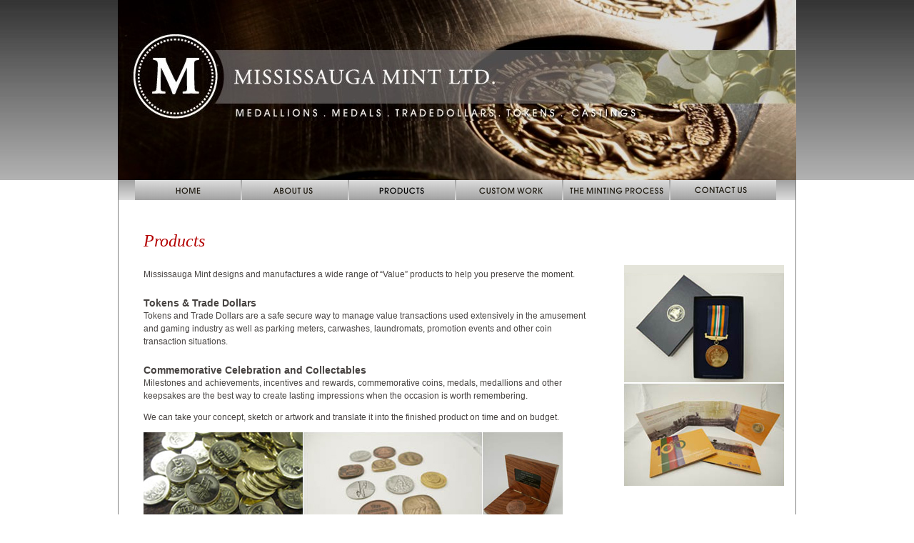

--- FILE ---
content_type: text/html
request_url: https://mississaugamint.com/products.html
body_size: 1893
content:
<!DOCTYPE html PUBLIC "-//W3C//DTD XHTML 1.0 Transitional//EN" "http://www.w3.org/TR/xhtml1/DTD/xhtml1-transitional.dtd">
<html xmlns="http://www.w3.org/1999/xhtml">
<head>
<meta http-equiv="Content-Type" content="text/html; charset=utf-8" />
<meta http-equiv="X-UA-Compatible" content="IE=EmulateIE7" />
<meta name="robots" content="all,follow" />
<meta name="psbot" content="noindex,nofollow" />

<title>Mississauga Mint :: Products ::</title>

<link rel="stylesheet" href="css/style.css" type="text/css" media="all" />
<!--[if IE 7]><link rel="stylesheet" type="text/css" href="css/style_ie.css" /><![endif]-->

<!--[if lt IE 7]>
<style type="text/css" media="screen">
#menuh ul ul {margin-top: -3px;}
#menuh ul ul a {padding-top: 10px !important;}
#menuh ul ul ul {margin-top: 0px;}
#content {min-height:300px; height:auto !important; height:300px; margin-bottom: 30px;}
#text {float:left; width: 625px; margin-bottom: 0;}
#menuh{float:none; font-size:15px;}
body{behavior:url(js/csshover.htc); font-size:100%;}
#menuh ul li{float:left; width: 100%;}
#menuh a{height:1%;font:bold 0.7em/1.4em arial, sans-serif;}
</style>
<![endif]-->
 
</head>

<body>

<div id="wrapper"><!-- Main Wrapper -->
  
  <div id="header">
    <h1><a href="index.html"><img src="images/logo.jpg" alt="Logo" title="Logo" /></a></h1><!-- Logo -->
  </div>
  

<div id="menuh">
  <ul><!-- Navigation -->
    <li><a href="index.html" id="home" title="Home"><span>Home</span></a></li>
	<li><a href="about.html" id="about" title="About"><span>About Us</span></a></li>
    <li><a href="products.html" id="products" class="top_parent" title="Products"><span>Products</span></a>
      <ul>
          <li><a href="tokens.html">Tokens</a></li>
          <li><a href="trade_dollars.html">Trade Dollars</a></li>
          <li><a href="medals.html">Medals</a></li>
          <li><a href="medallions.html">Medallions</a></li> 
          <li><a href="commemorative_coins.html">Commemorative Coins</a></li>
          <li><a href="castings.html">Castings</a></li>
          <li><a href="ingots.html">Ingots</a></li>
          <li><a href="lapel_pins.html">Lapel pins</a></li>
          <li><a href="key_chains.html">Key chains</a></li> 
          <li><a href="custom_packaging.html">Custom Packaging</a></li>
      </ul>
    </li>
    <li><a href="custom_work.html" id="custom_work" title="Custom Work"><span>Custom Work</span></a></li>
    <li><a href="mint_process.html" id="mint_process" title="Mint Process"><span>Mint Process</span></a>
      <ul>
          <li><a href="design.html">Design</a></li>
          <li><a href="tools_dies.html">Tools &amp; Dies</a></li>
          <li><a href="metals_materials.html">Metals &amp; Materials</a></li>
          <li><a href="production.html">Production</a></li> 
      </ul>
    </li>
    <li><a href="contact.html" id="contact" title="Contact Us"><span>Contact Us</span></a></li>
  </ul>
</div>


  
  <div id="content"><!-- Main Content -->
    <div id="text"><!-- text -->
      <h2>Products</h2>

      <p>Mississauga Mint designs and manufactures a wide range of “Value” products to help you preserve the moment.</p>

      <h3>Tokens & Trade Dollars</h3>

      <p>Tokens and Trade Dollars are a safe secure way to manage value transactions used extensively in the amusement and gaming industry as well as parking meters, carwashes, laundromats, promotion events and other coin transaction situations.</p>

      <h3>Commemorative Celebration and Collectables</h3>

      <p>Milestones and achievements, incentives and rewards, commemorative coins, medals, medallions and other keepsakes are the best way to create lasting impressions when the occasion is worth remembering.</p>

      <p>We can take your concept, sketch or artwork and translate it into the finished product on time and on budget. </p>
       
      <p><img src="images/img_products2.jpg" alt="" /><img src="images/img_products3.jpg" alt="" /><img src="images/img_products6.jpg" alt="" /></p>
    </div>
    
    <div id="images"><!-- images -->
      <p><img src="images/img_products.jpg" alt="" /></p>
      <p><img src="images/img_products4.jpg" alt="" /></p>
    </div>
  </div>
  
  <p id="footer"><a href="index.html"><img src="images/copy.jpg" alt="Copyright" id="copy" /></a></p><!-- Footer -->


</div>
 
</body>
</html>


--- FILE ---
content_type: text/css
request_url: https://mississaugamint.com/css/style.css
body_size: 1956
content:
@charset "utf-8";
/* General
============================================================================= */
html,body,div,p,ul,ol,li,h1,h2,h3,h4,form,p,button,img {
  margin: 0; padding: 0; border: 0;}
  
body {
	font-size: 12px;
	font-family: Arial, Helvetica, sans-serif;
	color:#474341;
	background: #ffffff url(../images/header_line.jpg) repeat-x;
	line-height: 18px;
	margin-bottom: 20px;}
	
ul,li { list-style-type: none; }
a { outline: none; text-decoration: none; }
a:hover { text-decoration: none; cursor: pointer; }
a span, ul#navigation span { display: none; }


h1 {font-size:26px;}
h2 {font-size:24px; color:#b30000; padding: 10px 0; font-weight:lighter; font-family:Georgia, "Times New Roman", Times, serif; font-style:italic; line-height: 26px;}
h3 {font-size:14px; padding: 10px 0px 0px 0px;}
h4 {font-size:12px;}

p {padding: 5px 0;}


/* Main Wrapper and Masthead
============================================================================= */
#wrapper {width: 950px; margin: 0 auto; background: #ffffff url(../images/line.jpg) repeat-y; clear:both;}
  
  #header {width: 950px; height: 252px; background: #fff url(../images/header.jpg) no-repeat top center;}
    #header h1 {padding: 46px 0 0 20px; width: 510px; }


/* Navigation
============================================================================= */
#menuh {width: 948px; height: 28px; background:url(../images/nav_line.jpg) repeat-x; font-size:10px; text-transform:uppercase; margin-left: 1px;}

#menuh ul {width:900px; padding-left: 23px;}
	    div#menuh ul li {float:left; width: 148px; padding-right: 2px;} 
        #menuh ul li a {display:block;height: 28px; cursor: pointer;}

	  #menuh ul li a#home {background: url(../images/home.jpg) 0 0 no-repeat;}
      #menuh ul li a#about{background: url(../images/about.jpg) 0 0 no-repeat;}
	  #menuh ul li a#products{background: url(../images/products.jpg) 0 0 no-repeat;}
	  #menuh ul li a#custom_work{background: url(../images/custom_work.jpg) 0 0 no-repeat;}
	  #menuh ul li a#mint_process{background: url(../images/mint_process.jpg) 0 0 no-repeat;}
	  #menuh ul li a#contact{background: url(../images/contact.jpg) 0 0 no-repeat;}

	  #menuh ul li a#home:hover,
	  #menuh ul li a#about:hover,
	  #menuh ul li a#products:hover,
	  #menuh ul li a#custom_work:hover,
	  #menuh ul li a#mint_process:hover,
	  #menuh ul li a#contact:hover {background-position: 0 -28px;}



#menuh ul ul a
	{
	text-align:left;
	padding-left: 4px;
	display:block;
	white-space:nowrap;
	height: 28px;
	padding-top: 8px !important;
	margin-bottom: -9px;
	}
	
#menuh ul ul a:link, #menuh a:visited, #menuh a:active	/* menu at rest */
	{
	color: #000;
	background-color:#a3a3a3;
	text-decoration:none;
	padding-top: 0px;
    height: 28px;
	}
	
#menuh ul ul a:hover						/* menu on mouse-over  */
	{
	color: white;
	background-color: #000;
	text-decoration:none;
	}	
	
#menuh ul ul a.top_parent, #menuh a.top_parent:hover  /* attaches down-arrow to all top-parents */
	{
	background-image: url(../images/navdown_white.gif);
	background-position: right center;
	background-repeat: no-repeat;
	}
	
#menuh ul ul a.parent, #menuh a.parent:hover 	/* attaches side-arrow to all parents */
	{
	background-image: url(../images/nav_white.gif);
	background-position: right center;
	background-repeat: no-repeat;
	}

#menuh ul ul
	{
	list-style:none;
	margin:0;
	padding:0;
	float:left;
	width:9em;	/* width of all menu boxes */
	/* NOTE: For adjustable menu boxes you can comment out the above width rule.
	However, you will have to add padding in the "#menh a" rule so that the menu boxes
	will have space on either side of the text -- try it */
	}

#menuh ul li
	{
	position:relative;
	min-height: 1px;		/* Sophie Dennis contribution for IE7 */
	vertical-align: bottom;		/* Sophie Dennis contribution for IE7 */
	}

#menuh ul ul
	{
	position:absolute;
	z-index:500;
	top:auto;
	display:none;
	
	}

#menuh ul ul ul
	{
	top:0;
	left:100%;
	}

div#menuh li:hover
	{
	cursor:pointer;
	z-index:100;
	}

div#menuh li:hover ul ul,
div#menuh li li:hover ul ul,
div#menuh li li li:hover ul ul,
div#menuh li li li li:hover ul ul
{display:none;}

div#menuh li:hover ul,
div#menuh li li:hover ul,
div#menuh li li li:hover ul,
div#menuh li li li li:hover ul
{display:block;}



.hoverbox
{
	cursor: default;
	list-style: none;
	padding-top: 10px;
	}




.hoverbox img
{
	background: #fff;
	border-color:#999;
	border-style: solid;
	border-width: 1px;
	color: inherit;
	padding: 0px;
	vertical-align: top;
	width: 130px;
	height: 130px;
}

.hoverbox li
{
	background: #eee;
	border-width: 1px;
	color: inherit;
	display: inline;
	float: left;
	margin-right: 2px;
	margin-bottom: 2px;

}



/* Content
============================================================================= */
  
  #content {margin: 30px 36px 0 36px; min-height: 300px;}
   #content p {padding: 0 0 12px 0;}
    #text {float:left; width: 625px; margin-bottom: 30px;}
	  #text h2 {padding: 14px 0 25px 0;}
	  #im3 {margin-left: 60px; margin-top: 10px;}
    #images { float:right; width: 205px; margin-top: 60px; padding-left: 35px;}
	  #images p {padding: 1px 0;}
	  
	  
       #text2 {float:left; width: 425px; margin-bottom: 30px;}
	  #text2 h2 {padding: 14px 0 25px 0;}
	  #text2 p {padding: 0 0 12px 0;}
    #images2 { float:right; width: 405px; margin-top: 60px; padding-left: 35px; padding-bottom: 30px;}
	  #images2 p {padding: 1px 0;}
	
#bullets {padding-bottom: 11px;}
#bullets li { list-style-type:disc; margin-left: 30px;}

/* Footer
============================================================================= */
  #footer {width: 950px; height: 42px; background: #fff url(../images/footer.jpg) no-repeat top; clear:both; }
    #copy {float: right; width:229px; margin: 14px 58px 0 0;}
	